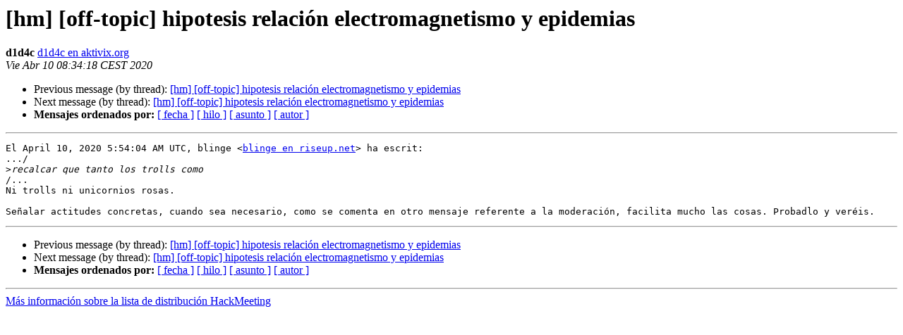

--- FILE ---
content_type: text/html; charset=utf-8
request_url: https://listas.sindominio.net/pipermail/hackmeeting/2020-April/040556.html
body_size: 1103
content:
<!DOCTYPE HTML PUBLIC "-//W3C//DTD HTML 4.01 Transitional//EN">
<HTML>
 <HEAD>
   <TITLE> [hm]  [off-topic] hipotesis relación electromagnetismo y epidemias
   </TITLE>
   <LINK REL="Index" HREF="index.html" >
   <LINK REL="made" HREF="mailto:hackmeeting%40listas.sindominio.net?Subject=Re%3A%20%5Bhm%5D%20%0A%20%3D%3Futf-8%3Fq%3F%3D5Boff-topic%3D5D_hipotesis_relaci%3DC3%3DB3n_electroma%3F%3D%0A%20%3D%3Futf-8%3Fq%3Fgnetismo_y_epidemias%3F%3D&In-Reply-To=%3C5A067578-05C8-424E-A2B9-5B19E0E3161A%40aktivix.org%3E">
   <META NAME="robots" CONTENT="index,nofollow">
   <style type="text/css">
       pre {
           white-space: pre-wrap;       /* css-2.1, curent FF, Opera, Safari */
           }
   </style>
   <META http-equiv="Content-Type" content="text/html; charset=utf-8">
   <LINK REL="Previous"  HREF="040551.html">
   <LINK REL="Next"  HREF="040566.html">
 </HEAD>
 <BODY BGCOLOR="#ffffff">
   <H1>[hm]  [off-topic] hipotesis relación electromagnetismo y epidemias </H1>
    <B>d1d4c</B> 
    <A HREF="mailto:hackmeeting%40listas.sindominio.net?Subject=Re%3A%20%5Bhm%5D%20%0A%20%3D%3Futf-8%3Fq%3F%3D5Boff-topic%3D5D_hipotesis_relaci%3DC3%3DB3n_electroma%3F%3D%0A%20%3D%3Futf-8%3Fq%3Fgnetismo_y_epidemias%3F%3D&In-Reply-To=%3C5A067578-05C8-424E-A2B9-5B19E0E3161A%40aktivix.org%3E"
       TITLE="[hm]  [off-topic] hipotesis relación electromagnetismo y epidemias">d1d4c en aktivix.org
       </A><BR>
    <I>Vie Abr 10 08:34:18 CEST 2020</I>
    <P><UL>
        <LI>Previous message (by thread): <A HREF="040551.html">[hm]  [off-topic] hipotesis relación electromagnetismo y epidemias
</A></li>
        <LI>Next message (by thread): <A HREF="040566.html">[hm]  [off-topic] hipotesis relación electromagnetismo y epidemias
</A></li>
         <LI> <B>Mensajes ordenados por:</B> 
              <a href="date.html#40556">[ fecha ]</a>
              <a href="thread.html#40556">[ hilo ]</a>
              <a href="subject.html#40556">[ asunto ]</a>
              <a href="author.html#40556">[ autor ]</a>
         </LI>
       </UL>
    <HR>  
<!--beginarticle-->
<PRE>El April 10, 2020 5:54:04 AM UTC, blinge &lt;<A HREF="https://listas.sindominio.net/mailman/listinfo/hackmeeting">blinge en riseup.net</A>&gt; ha escrit:
.../
&gt;<i>recalcar que tanto los trolls como
</I>/...
Ni trolls ni unicornios rosas. 

Señalar actitudes concretas, cuando sea necesario, como se comenta en otro mensaje referente a la moderación, facilita mucho las cosas. Probadlo y veréis.
</PRE>







<!--endarticle-->
    <HR>
    <P><UL>
        <!--threads-->
	<LI>Previous message (by thread): <A HREF="040551.html">[hm]  [off-topic] hipotesis relación electromagnetismo y epidemias
</A></li>
	<LI>Next message (by thread): <A HREF="040566.html">[hm]  [off-topic] hipotesis relación electromagnetismo y epidemias
</A></li>
         <LI> <B>Mensajes ordenados por:</B> 
              <a href="date.html#40556">[ fecha ]</a>
              <a href="thread.html#40556">[ hilo ]</a>
              <a href="subject.html#40556">[ asunto ]</a>
              <a href="author.html#40556">[ autor ]</a>
         </LI>
       </UL>

<hr>
<a href="https://listas.sindominio.net/mailman/listinfo/hackmeeting">Más información sobre la lista de distribución HackMeeting </a><br>
</body></html>
